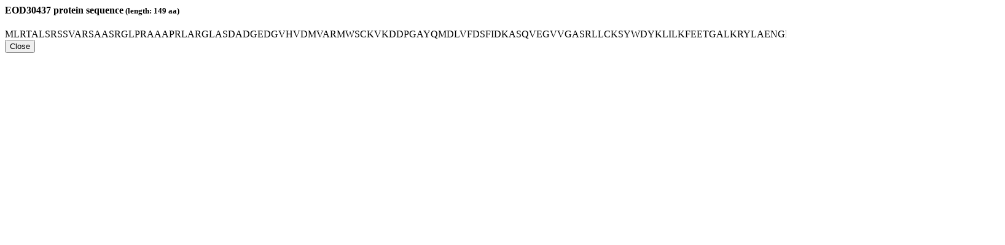

--- FILE ---
content_type: text/html; charset=utf-8
request_url: https://protists.sbs.ntu.edu.sg/sequence/modal/protein/203481
body_size: 349
content:
<div class="modal-header"> <h4 class="modal-title" id="myModalLabel"><strong>EOD30437</strong> protein sequence<small> (length: 149 aa)</small></h4> </div> <div class="modal-body" syle="width:400px"> <div class="well sequence">MLRTALSRSSVARSAASRGLPRAAAPRLARGLASDADGEDGVHVDMVARMWSCKVKDDPGAYQMDLVFDSFIDKASQVEGVVGASRLLCKSYWDYKLILKFEETGALKRYLAENGEHDALMREYLPQIEKLTIDGKVHQQSFVYDDIE*</div> </div> <div class="modal-footer"> <button type="button" class="btn btn-default" data-dismiss="modal">Close</button> </div>